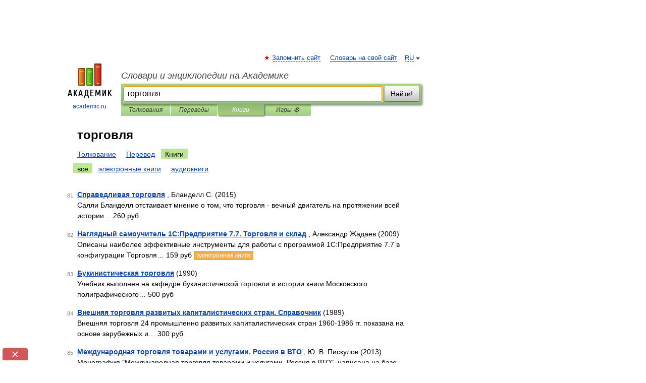

--- FILE ---
content_type: text/html; charset=UTF-8
request_url: https://ukrainian_pronouncing.academic.ru/searchall.php?SWord=%D1%82%D0%BE%D1%80%D0%B3%D0%BE%D0%B2%D0%BB%D1%8F&stype=10&btype=1&p=8
body_size: 9131
content:
<!DOCTYPE html>
<html lang="ru">
<head>


	<meta http-equiv="Content-Type" content="text/html; charset=utf-8" />
	<title>торговля | Книги | Словари и энциклопедии на Академике</title>
	<meta name="Description" content="Словари и энциклопедии на Академике" />
	<!-- type: desktop C: ru  -->
	<meta name="Keywords" content="торговля" />

 
	<!--[if IE]>
	<meta http-equiv="cleartype" content="on" />
	<meta http-equiv="msthemecompatible" content="no"/>
	<![endif]-->

	<meta name="viewport" content="width=device-width, initial-scale=1, minimum-scale=1">

	
    <meta http-equiv='x-dns-prefetch-control' content='on'>
    <link rel="dns-prefetch" href="https://ajax.googleapis.com">
    <link rel="dns-prefetch" href="https://www.googletagservices.com">
    <link rel="dns-prefetch" href="https://www.google-analytics.com">
    <link rel="dns-prefetch" href="https://pagead2.googlesyndication.com">
    <link rel="dns-prefetch" href="https://ajax.googleapis.com">
    <link rel="dns-prefetch" href="https://an.yandex.ru">
    <link rel="dns-prefetch" href="https://mc.yandex.ru">

    <link rel="preload" href="/images/Logo.png"   as="image" >
    <link rel="preload" href="/images/Logo_h.png" as="image" >

	<meta property="og:title" content="" />
	<meta property="og:type" content="article" />
	<meta property="og:url" content="https:////ukrainian_pronouncing.academic.ru/searchall.php?SWord=%D1%82%D0%BE%D1%80%D0%B3%D0%BE%D0%B2%D0%BB%D1%8F&stype=10&btype=1&p=8" />
	<meta property="og:image" content="https://academic.ru/images/Logo_social_ru.png?3" />
	<meta property="og:description" content="Словари и энциклопедии на Академике" />
	<meta property="og:site_name" content="Словари и энциклопедии на Академике" />
	<link rel="search" type="application/opensearchdescription+xml" title="Словари и энциклопедии на Академике" href="/dicsearch.xml" />
	<meta name="ROBOTS" content="NOINDEX, FOLLOW" />
	<link rel="canonical" href="https:////ukrainian_pronouncing.academic.ru/searchall.php?SWord=%D1%82%D0%BE%D1%80%D0%B3%D0%BE%D0%B2%D0%BB%D1%8F&stype=10&btype=1&p=8" />

<!-- d/t desktop  -->
      <script>
        window.CaramelDomain = "academic.ru";
        const caramelJS = document.createElement('script'); 
        caramelJS.src = "https://ads.digitalcaramel.com/caramel.js?ts="+new Date().getTime();
        caramelJS.async = true;
        document.head.appendChild(caramelJS);
      </script>


      <script>window.yaContextCb = window.yaContextCb || [] </script> 
      <script async src="https://yandex.ru/ads/system/context.js"></script>

    
<!-- +++++ ab_flag=1 fa_flag=2 +++++ -->

<style type="text/css">
div.hidden,#sharemenu,div.autosuggest,#contextmenu,#ad_top,#ad_bottom,#ad_right,#ad_top2,#restrictions,#footer ul + div,#TerminsNavigationBar,#top-menu,#lang,#search-tabs,#search-box .translate-lang,#translate-arrow,#dic-query,#logo img.h,#t-direction-head,#langbar,.smm{display:none}p,ul{list-style-type:none;margin:0 0 15px}ul li{margin-bottom:6px}.content ul{list-style-type:disc}*{padding:0;margin:0}html,body{height:100%}body{padding:0;margin:0;color:#000;font:14px Helvetica,Arial,Tahoma,sans-serif;background:#fff;line-height:1.5em}a{color:#0d44a0;text-decoration:none}h1{font-size:24px;margin:0 0 18px}h2{font-size:20px;margin:0 0 14px}h3{font-size:16px;margin:0 0 10px}h1 a,h2 a{color:#454545!important}#page{margin:0 auto}#page{min-height:100%;position:relative;padding-top:105px}#page{width:720px;padding-right:330px}* html #page{height:100%}#header{position:relative;height:122px}#logo{float:left;margin-top:21px;width:125px}#logo a.img{width:90px;margin:0 0 0 16px}#logo a.img.logo-en{margin-left:13px}#logo a{display:block;font-size:12px;text-align:center;word-break:break-all}#site-title{padding-top:35px;margin:0 0 5px 135px}#site-title a{color:#000;font-size:18px;font-style:italic;display:block;font-weight:400}#search-box{margin-left:135px;border-top-right-radius:3px;border-bottom-right-radius:3px;padding:4px;position:relative;background:#abcf7e;min-height:33px}#search-box.dic{background:#896744}#search-box table{border-spacing:0;border-collapse:collapse;width:100%}#search-box table td{padding:0;vertical-align:middle}#search-box table td:first-child{padding-right:3px}#search-box table td:last-child{width:1px}#search-query,#dic-query,.translate-lang{padding:6px;font-size:16px;height:18px;border:1px solid #949494;width:100%;box-sizing:border-box;height:32px;float:none;margin:0;background:white;float:left;border-radius:0!important}#search-button{width:70px;height:32px;text-align:center;border:1px solid #7a8e69;border-radius:3px;background:#e0e0e0}#search-tabs{display:block;margin:0 15px 0 135px;padding:0;list-style-type:none}#search-tabs li{float:left;min-width:70px;max-width:140px;padding:0 15px;height:23px;line-height:23px;background:#bde693;text-align:center;margin-right:1px}#search-box.dic + #search-tabs li{background:#C9A784}#search-tabs li:last-child{border-bottom-right-radius:3px}#search-tabs li a{color:#353535;font-style:italic;font-size:12px;display:block;white-space:nowrap;text-overflow:ellipsis;overflow:hidden}#search-tabs li.active{height:22px;line-height:23px;position:relative;background:#abcf7e;border-bottom-left-radius:3px;border-bottom-right-radius:3px}#search-box.dic + #search-tabs li.active{background:#896744}#search-tabs li.active a{color:white}#content{clear:both;margin:30px 0;padding-left:15px}#content a{text-decoration:underline}#content .breadcrumb{margin-bottom:20px}#search_sublinks,#search_links{margin-bottom:8px;margin-left:-8px}#search_sublinks a,#search_links a{padding:3px 8px 1px;border-radius:2px}#search_sublinks a.active,#search_links a.active{color:#000 !important;background:#bde693;text-decoration:none!important}.term{color:saddlebrown}@media(max-width:767px){.hideForMobile{display:none}#header{height:auto}#page{padding:5px;width:auto}#logo{float:none;width:144px;text-align:left;margin:0;padding-top:5px}#logo a{height:44px;overflow:hidden;text-align:left}#logo img.h{display:initial;width:144px;height:44px}#logo img.v{display:none}#site-title{padding:0;margin:10px 0 5px}#search-box,#search-tabs{clear:both;margin:0;width:auto;padding:4px}#search-box.translate #search-query{width:100%;margin-bottom:4px}#search-box.translate #td-search{overflow:visible;display:table-cell}ul#search-tabs{white-space:nowrap;margin-top:5px;overflow-x:auto;overflow-y:hidden}ul#search-tabs li,ul#search-tabs li.active{background:none!important;box-shadow:none;min-width:0;padding:0 5px;float:none;display:inline-block}ul#search-tabs li a{border-bottom:1px dashed green;font-style:normal;color:green;font-size:16px}ul#search-tabs li.active a{color:black;border-bottom-color:white;font-weight:700}ul#search-tabs li a:hover,ul#search-tabs li.active a:hover{color:black}#content{margin:15px 0}.h250{height:280px;max-height:280px;overflow:hidden;margin:25px 0 25px 0}
}#search_results{margin-left:23px}.terms-list .item{float:left;margin:2px 0 0 -108px;position:relative;width:100px;color:#898989;font-size:11px;text-align:right}</style>

	<link rel="shortcut icon" href="https://academic.ru/favicon.ico" type="image/x-icon" sizes="16x16" />
	<link rel="shortcut icon" href="https://academic.ru/images/icon.ico" type="image/x-icon" sizes="32x32" />
    <link rel="shortcut icon" href="https://academic.ru/images/icon.ico" type="image/x-icon" sizes="48x48" />
    
    <link rel="icon" type="image/png" sizes="16x16" href="/images/Logo_16x16_transparent.png" />
    <link rel="icon" type="image/png" sizes="32x32" href="/images/Logo_32x32_transparent.png" />
    <link rel="icon" type="image/png" sizes="48x48" href="/images/Logo_48x48_transparent.png" />
    <link rel="icon" type="image/png" sizes="64x64" href="/images/Logo_64x64_transparent.png" />
    <link rel="icon" type="image/png" sizes="128x128" href="/images/Logo_128x128_transparent.png" />

    <link rel="apple-touch-icon" sizes="57x57"   href="/images/apple-touch-icon-57x57.png" />
    <link rel="apple-touch-icon" sizes="60x60"   href="/images/apple-touch-icon-60x60.png" />
    <link rel="apple-touch-icon" sizes="72x72"   href="/images/apple-touch-icon-72x72.png" />
    <link rel="apple-touch-icon" sizes="76x76"   href="/images/apple-touch-icon-76x76.png" />
    <link rel="apple-touch-icon" sizes="114x114" href="/images/apple-touch-icon-114x114.png" />
    <link rel="apple-touch-icon" sizes="120x120" href="/images/apple-touch-icon-120x120.png" />
  
    <!-- link rel="mask-icon" href="/images/safari-pinned-tab.svg" color="#5bbad5" -->
    <meta name="msapplication-TileColor" content="#00aba9" />
    <meta name="msapplication-config" content="/images/browserconfig.xml" />
    <meta name="theme-color" content="#ffffff" />

    <meta name="apple-mobile-web-app-capable" content="yes" />
    <meta name="apple-mobile-web-app-status-bar-style" content="black /">


<script type="text/javascript">
  (function(i,s,o,g,r,a,m){i['GoogleAnalyticsObject']=r;i[r]=i[r]||function(){
  (i[r].q=i[r].q||[]).push(arguments)},i[r].l=1*new Date();a=s.createElement(o),
  m=s.getElementsByTagName(o)[0];a.async=1;a.src=g;m.parentNode.insertBefore(a,m)
  })(window,document,'script','//www.google-analytics.com/analytics.js','ga');

  ga('create', 'UA-2754246-1', 'auto');
  ga('require', 'displayfeatures');

  ga('set', 'dimension1', '');
  ga('set', 'dimension2', 'search');
  ga('set', 'dimension3', '1');

  ga('send', 'pageview');

</script>


<script type="text/javascript">
	if(typeof(console) == 'undefined' ) console = {};
	if(typeof(console.log) == 'undefined' ) console.log = function(){};
	if(typeof(console.warn) == 'undefined' ) console.warn = function(){};
	if(typeof(console.error) == 'undefined' ) console.error = function(){};
	if(typeof(console.time) == 'undefined' ) console.time = function(){};
	if(typeof(console.timeEnd) == 'undefined' ) console.timeEnd = function(){};
	Academic = {};
	Academic.sUserLanguage = 'ru';
	Academic.sDomainURL = '';
	Academic.sMainDomainURL = '//dic.academic.ru/';
	Academic.sTranslateDomainURL = '//translate.academic.ru/';
	Academic.deviceType = 'desktop';
		Academic.Lang = {};
	Academic.Lang.sTermNotFound = 'Термин, отвечающий запросу, не найден'; 
</script>


<!--  Вариокуб -->
<script type="text/javascript">
    (function(e, x, pe, r, i, me, nt){
    e[i]=e[i]||function(){(e[i].a=e[i].a||[]).push(arguments)},
    me=x.createElement(pe),me.async=1,me.src=r,nt=x.getElementsByTagName(pe)[0],me.addEventListener("error",function(){function cb(t){t=t[t.length-1],"function"==typeof t&&t({flags:{}})};Array.isArray(e[i].a)&&e[i].a.forEach(cb);e[i]=function(){cb(arguments)}}),nt.parentNode.insertBefore(me,nt)})
    (window, document, "script", "https://abt.s3.yandex.net/expjs/latest/exp.js", "ymab");

    ymab("metrika.70309897", "init"/*, {clientFeatures}, {callback}*/);
    ymab("metrika.70309897", "setConfig", {enableSetYmUid: true});
</script>





</head>
<body>

<div id="ad_top">
<!-- top bnr -->
<div class="banner" style="max-height: 90px; overflow: hidden; display: inline-block;">




<!-- Yandex.RTB R-A-12643772-1 -->
<div id="yandex_rtb_R-A-12643772-1"></div>
<script>
window.yaContextCb.push(() => {
    Ya.Context.AdvManager.render({
        "blockId": "R-A-12643772-1",
        "renderTo": "yandex_rtb_R-A-12643772-1"
    })
})
</script>


</div> <!-- top banner  -->




</div>
	<div id="page"  >








			<div id="header">
				<div id="logo">
					<a href="//academic.ru">
						<img src="//academic.ru/images/Logo.png" class="v" alt="academic.ru" width="88" height="68" />
						<img src="//academic.ru/images/Logo_h.png" class="h" alt="academic.ru" width="144" height="44" />
						<br />
						academic.ru					</a>
				</div>
					<ul id="top-menu">
						<li id="lang">
							<a href="#" class="link">RU</a>

							<ul id="lang-menu">

							<li><a href="//en-academic.com">EN</a></li>
<li><a href="//de-academic.com">DE</a></li>
<li><a href="//es-academic.com">ES</a></li>
<li><a href="//fr-academic.com">FR</a></li>
							</ul>
						</li>
						<!--li><a class="android" href="//dic.academic.ru/android.php">Android версия</a></li-->
						<!--li><a class="apple" href="//dic.academic.ru/apple.php">iPhone/iPad версия</a></li-->
						<li><a class="add-fav link" href="#" onClick="add_favorite(this);">Запомнить сайт</a></li>
						<li><a href="//partners.academic.ru/partner_proposal.php" target="_blank">Словарь на свой сайт</a></li>
						<!--li><a href="#">Форум</a></li-->
					</ul>
					<h2 id="site-title">
						<a href="//academic.ru">Словари и энциклопедии на Академике</a>
					</h2>

					<div id="search-box">
						<form action="/searchall.php" method="get" name="formSearch">

<table><tr><td id="td-search">

							<input type="text" name="SWord" id="search-query" required
							value="торговля"
							title="Введите текст для поиска по словарям и энциклопедиям" placeholder="Введите текст для поиска по словарям и энциклопедиям"
							autocomplete="off" autofocus>


<div class="translate-lang">
	<select name="from" id="translateFrom">
				<option value="xx">Все языки</option><option value="ru" selected>Русский</option><option value="en">Английский</option><option value="fr">Французский</option><option value="de">Немецкий</option><option value="es">Испанский</option><option disabled>────────</option><option value="sq">Албанский</option><option value="al">Алтайский</option><option value="ar">Арабский</option><option value="an">Арагонский</option><option value="hy">Армянский</option><option value="rp">Арумынский</option><option value="at">Астурийский</option><option value="af">Африкаанс</option><option value="bb">Багобо</option><option value="eu">Баскский</option><option value="ba">Башкирский</option><option value="be">Белорусский</option><option value="bg">Болгарский</option><option value="bu">Бурятский</option><option value="cy">Валлийский</option><option value="wr">Варайский</option><option value="hu">Венгерский</option><option value="vp">Вепсский</option><option value="hs">Верхнелужицкий</option><option value="vi">Вьетнамский</option><option value="ht">Гаитянский</option><option value="el">Греческий</option><option value="ka">Грузинский</option><option value="gn">Гуарани</option><option value="gd">Гэльский</option><option value="da">Датский</option><option value="dl">Долганский</option><option value="pr">Древнерусский язык</option><option value="he">Иврит</option><option value="yi">Идиш</option><option value="in">Ингушский</option><option value="id">Индонезийский</option><option value="ik">Инупиак</option><option value="ga">Ирландский</option><option value="is">Исландский</option><option value="it">Итальянский</option><option value="yo">Йоруба</option><option value="kk">Казахский</option><option value="kc">Карачаевский</option><option value="ca">Каталанский</option><option value="qy">Квенья</option><option value="qu">Кечуа</option><option value="ky">Киргизский</option><option value="zh">Китайский</option><option value="go">Клингонский</option><option value="mm">Коми</option><option value="kv">Коми</option><option value="ko">Корейский</option><option value="cr">Кри</option><option value="ct">Крымскотатарский</option><option value="kp">Кумыкский</option><option value="ku">Курдский</option><option value="km">Кхмерский</option><option value="la">Латинский</option><option value="lv">Латышский</option><option value="ln">Лингала</option><option value="lt">Литовский</option><option value="lb">Люксембургский</option><option value="mu">Майя</option><option value="mk">Македонский</option><option value="ms">Малайский</option><option value="ma">Маньчжурский</option><option value="mi">Маори</option><option value="mj">Марийский</option><option value="mc">Микенский</option><option value="mf">Мокшанский</option><option value="mn">Монгольский</option><option value="nu">Науатль</option><option value="nl">Нидерландский</option><option value="og">Ногайский</option><option value="no">Норвежский</option><option value="oa">Орокский</option><option value="os">Осетинский</option><option value="ot">Османский</option><option value="pi">Пали</option><option value="pm">Папьяменто</option><option value="pa">Пенджабский</option><option value="fa">Персидский</option><option value="pl">Польский</option><option value="pt">Португальский</option><option value="ro">Румынский, Молдавский</option><option value="sa">Санскрит</option><option value="se">Северносаамский</option><option value="sr">Сербский</option><option value="ld">Сефардский</option><option value="sz">Силезский</option><option value="sk">Словацкий</option><option value="sl">Словенский</option><option value="sw">Суахили</option><option value="tl">Тагальский</option><option value="tg">Таджикский</option><option value="th">Тайский</option><option value="tt">Татарский</option><option value="tw">Тви</option><option value="bo">Тибетский</option><option value="tf">Тофаларский</option><option value="tv">Тувинский</option><option value="tr">Турецкий</option><option value="tk">Туркменский</option><option value="ud">Удмуртский</option><option value="uz">Узбекский</option><option value="ug">Уйгурский</option><option value="uk">Украинский</option><option value="ur">Урду</option><option value="uu">Урумский</option><option value="fo">Фарерский</option><option value="fi">Финский</option><option value="hi">Хинди</option><option value="hr">Хорватский</option><option value="cu">Церковнославянский (Старославянский)</option><option value="ke">Черкесский</option><option value="ck">Чероки</option><option value="ce">Чеченский</option><option value="cs">Чешский</option><option value="cv">Чувашский</option><option value="cn">Шайенского</option><option value="sv">Шведский</option><option value="cj">Шорский</option><option value="sx">Шумерский</option><option value="ev">Эвенкийский</option><option value="gw">Эльзасский</option><option value="mv">Эрзянский</option><option value="eo">Эсперанто</option><option value="et">Эстонский</option><option value="ya">Юпийский</option><option value="sh">Якутский</option><option value="ja">Японский</option>	</select>
</div>
<div id="translate-arrow"><a>&nbsp;</a></div>
<div class="translate-lang">
	<select name="to" id="translateOf">
				<option value="xx" selected>Все языки</option><option value="ru">Русский</option><option value="en">Английский</option><option value="fr">Французский</option><option value="de">Немецкий</option><option value="es">Испанский</option><option disabled>────────</option><option value="av">Аварский</option><option value="ad">Адыгейский</option><option value="az">Азербайджанский</option><option value="ai">Айнский язык</option><option value="al">Алтайский</option><option value="ar">Арабский</option><option value="hy">Армянский</option><option value="eu">Баскский</option><option value="ba">Башкирский</option><option value="be">Белорусский</option><option value="hu">Венгерский</option><option value="vp">Вепсский</option><option value="vd">Водский</option><option value="el">Греческий</option><option value="da">Датский</option><option value="he">Иврит</option><option value="yi">Идиш</option><option value="iz">Ижорский</option><option value="in">Ингушский</option><option value="id">Индонезийский</option><option value="is">Исландский</option><option value="it">Итальянский</option><option value="kk">Казахский</option><option value="kc">Карачаевский</option><option value="zh">Китайский</option><option value="kv">Коми</option><option value="ct">Крымскотатарский</option><option value="kp">Кумыкский</option><option value="la">Латинский</option><option value="lv">Латышский</option><option value="lt">Литовский</option><option value="mj">Марийский</option><option value="mf">Мокшанский</option><option value="mn">Монгольский</option><option value="nl">Нидерландский</option><option value="no">Норвежский</option><option value="os">Осетинский</option><option value="fa">Персидский</option><option value="pl">Польский</option><option value="pt">Португальский</option><option value="sk">Словацкий</option><option value="sl">Словенский</option><option value="sw">Суахили</option><option value="tg">Таджикский</option><option value="th">Тайский</option><option value="tt">Татарский</option><option value="tr">Турецкий</option><option value="tk">Туркменский</option><option value="ud">Удмуртский</option><option value="uz">Узбекский</option><option value="ug">Уйгурский</option><option value="uk">Украинский</option><option value="uu">Урумский</option><option value="fi">Финский</option><option value="cu">Церковнославянский (Старославянский)</option><option value="ce">Чеченский</option><option value="cs">Чешский</option><option value="cv">Чувашский</option><option value="sv">Шведский</option><option value="cj">Шорский</option><option value="ev">Эвенкийский</option><option value="mv">Эрзянский</option><option value="eo">Эсперанто</option><option value="et">Эстонский</option><option value="sh">Якутский</option><option value="ja">Японский</option>	</select>
</div>
<input type="hidden" name="did" id="did-field" value="" />
<input type="hidden" id="search-type" name="stype" value="10" />

</td><td>

							<button id="search-button">Найти!</button>

</td></tr></table>

						</form>

						<input type="text" name="dic_query" id="dic-query"
						title="Интерактивное оглавление. Вводите нужный Вам термин" placeholder="Интерактивное оглавление. Вводите нужный Вам термин"
						autocomplete="off" >


					</div>
				  <ul id="search-tabs">
    <li data-search-type="0" id="interpretations" ><a href="#" onclick="return false;">Толкования</a></li>
    <li data-search-type="1"  id="translations" ><a href="#" onclick="return false;">Переводы</a></li>
    <li data-search-type="10" id="books"        class="active"    ><a href="#" onclick="return false;">Книги       </a></li>
    <li data-search-type="88" id="games"            ><a href="https://games.academic.ru" title="Бесплатные игры" >Игры ⚽</a></li>
  </ul>
				</div>

	
<div id="ad_top2"></div>	
			<div id="content">


<div id="search_results">

						<h1 id="title">торговля</h1>
<div id="search_links">						<a href="/searchall.php?SWord=%D1%82%D0%BE%D1%80%D0%B3%D0%BE%D0%B2%D0%BB%D1%8F&amp;stype=0">Толкование</a>
						<a href="////translate.academic.ru//%D1%82%D0%BE%D1%80%D0%B3%D0%BE%D0%B2%D0%BB%D1%8F/ru/">Перевод</a>
						<a class="active" >Книги</a>
</div><div id="search_sublinks"><a class="active" href="searchall.php?SWord=торговля&amp;stype=10">все</a> <a href="searchall.php?SWord=торговля&amp;stype=10&amp;btype=2">электронные книги</a> <a href="searchall.php?SWord=торговля&amp;stype=10&amp;btype=3">аудиокниги</a> </div><ul class="terms-list" id="found_articles">
<li><p><span class="item">81</span><strong><a href="//books.academic.ru/book.nsf/87481310/%D0%A1%D0%BF%D1%80%D0%B0%D0%B2%D0%B5%D0%B4%D0%BB%D0%B8%D0%B2%D0%B0%D1%8F+%D1%82%D0%BE%D1%80%D0%B3%D0%BE%D0%B2%D0%BB%D1%8F">Справедливая торговля</a></strong> , Бланделл С. (2015)<br/>Салли Бланделл отстаивает мнение о том, что торговля - вечный двигатель на протяжении всей истории&#8230; 260 руб  </p>

</li>
<li><p><span class="item">82</span><strong><a href="//books.academic.ru/book.nsf/52914075/%D0%9D%D0%B0%D0%B3%D0%BB%D1%8F%D0%B4%D0%BD%D1%8B%D0%B9+%D1%81%D0%B0%D0%BC%D0%BE%D1%83%D1%87%D0%B8%D1%82%D0%B5%D0%BB%D1%8C+1%D0%A1%3A%D0%9F%D1%80%D0%B5%D0%B4%D0%BF%D1%80%D0%B8%D1%8F%D1%82%D0%B8%D0%B5+7.7.+%D0%A2%D0%BE%D1%80%D0%B3%D0%BE%D0%B2%D0%BB%D1%8F+%D0%B8+%D1%81%D0%BA%D0%BB%D0%B0%D0%B4">Наглядный самоучитель 1С:Предприятие 7.7. Торговля и склад</a></strong> , Александр Жадаев (2009)<br/>Описаны наиболее эффективные инструменты для работы с программой 1С:Предприятие 7.7 в конфигурации Торговля&#8230; 159 руб <a class="notice" href="//books.academic.ru/book.nsf/52914075/%D0%9D%D0%B0%D0%B3%D0%BB%D1%8F%D0%B4%D0%BD%D1%8B%D0%B9+%D1%81%D0%B0%D0%BC%D0%BE%D1%83%D1%87%D0%B8%D1%82%D0%B5%D0%BB%D1%8C+1%D0%A1%3A%D0%9F%D1%80%D0%B5%D0%B4%D0%BF%D1%80%D0%B8%D1%8F%D1%82%D0%B8%D0%B5+7.7.+%D0%A2%D0%BE%D1%80%D0%B3%D0%BE%D0%B2%D0%BB%D1%8F+%D0%B8+%D1%81%D0%BA%D0%BB%D0%B0%D0%B4">электронная книга</a> </p>

</li>
<li><p><span class="item">83</span><strong><a href="//books.academic.ru/book.nsf/56903522/%D0%91%D1%83%D0%BA%D0%B8%D0%BD%D0%B8%D1%81%D1%82%D0%B8%D1%87%D0%B5%D1%81%D0%BA%D0%B0%D1%8F+%D1%82%D0%BE%D1%80%D0%B3%D0%BE%D0%B2%D0%BB%D1%8F">Букинистическая торговля</a></strong>  (1990)<br/>Учебник выполнен на кафедре букинистической торговли и истории книги Московского полиграфического&#8230; 500 руб  </p>

</li>
<li><p><span class="item">84</span><strong><a href="//books.academic.ru/book.nsf/56982143/%D0%92%D0%BD%D0%B5%D1%88%D0%BD%D1%8F%D1%8F+%D1%82%D0%BE%D1%80%D0%B3%D0%BE%D0%B2%D0%BB%D1%8F+%D1%80%D0%B0%D0%B7%D0%B2%D0%B8%D1%82%D1%8B%D1%85+%D0%BA%D0%B0%D0%BF%D0%B8%D1%82%D0%B0%D0%BB%D0%B8%D1%81%D1%82%D0%B8%D1%87%D0%B5%D1%81%D0%BA%D0%B8%D1%85+%D1%81%D1%82%D1%80%D0%B0%D0%BD.+%D0%A1%D0%BF%D1%80%D0%B0%D0%B2%D0%BE%D1%87%D0%BD%D0%B8%D0%BA">Внешняя торговля развитых капиталистических стран. Справочник</a></strong>  (1989)<br/>Внешняя торговля 24 промышленно развитых капиталистических стран 1960-1986 гг. показана на основе зарубежных и&#8230; 300 руб  </p>

</li>
<li><p><span class="item">85</span><strong><a href="//books.academic.ru/book.nsf/57204781/%D0%9C%D0%B5%D0%B6%D0%B4%D1%83%D0%BD%D0%B0%D1%80%D0%BE%D0%B4%D0%BD%D0%B0%D1%8F+%D1%82%D0%BE%D1%80%D0%B3%D0%BE%D0%B2%D0%BB%D1%8F+%D1%82%D0%BE%D0%B2%D0%B0%D1%80%D0%B0%D0%BC%D0%B8+%D0%B8+%D1%83%D1%81%D0%BB%D1%83%D0%B3%D0%B0%D0%BC%D0%B8.+%D0%A0%D0%BE%D1%81%D1%81%D0%B8%D1%8F+%D0%B2+%D0%92%D0%A2%D0%9E">Международная торговля товарами и услугами. Россия в ВТО</a></strong> , Ю. В. Пискулов (2013)<br/>Монография "Международная торговля товарами и услугами. Россия в ВТО", написана на базе новейших&#8230; 529 руб  </p>

</li>
<li><p><span class="item">86</span><strong><a href="//books.academic.ru/book.nsf/57814731/%D0%9C%D0%B0%D1%80%D0%BA%D0%B5%D1%82%D0%B8%D0%BD%D0%B3+%D0%B8+%D1%82%D0%BE%D1%80%D0%B3%D0%BE%D0%B2%D0%BB%D1%8F.+%D0%90%D0%BD%D0%B3%D0%BB%D0%BE-%D1%80%D1%83%D1%81%D1%81%D0%BA%D0%B8%D0%B9+%D1%82%D0%BE%D0%BB%D0%BA%D0%BE%D0%B2%D1%8B%D0%B9+%D1%81%D0%BB%D0%BE%D0%B2%D0%B0%D1%80%D1%8C">Маркетинг и торговля. Англо-русский толковый словарь</a></strong>  (2005)<br/>Основное содержание данного словаря составляют термины из трех областей: маркетинг, реклама и торговля&#8230; 480 руб  </p>

</li>
<li><p><span class="item">87</span><strong><a href="//books.academic.ru/book.nsf/59134116/%D0%AD%D0%BA%D0%BE%D0%BD%D0%BE%D0%BC%D0%B8%D0%BA%D0%B0+%D0%BE%D1%80%D0%B3%D0%B0%D0%BD%D0%B8%D0%B7%D0%B0%D1%86%D0%B8%D0%B8.+%D0%A2%D0%BE%D1%80%D0%B3%D0%BE%D0%B2%D0%BB%D1%8F">Экономика организации. Торговля</a></strong> , Иванов Г.Г. (2018)<br/>В настоящем учебнике раскрыт экономический механизм функционирования организаций, функционирующих в такой&#8230; 1154 руб  </p>

</li>
<li><p><span class="item">88</span><strong><a href="//books.academic.ru/book.nsf/59192995/%D0%92%D1%81%D0%B5%D0%BC%D0%B8%D1%80%D0%BD%D0%B0%D1%8F+%D1%82%D0%BE%D1%80%D0%B3%D0%BE%D0%B2%D0%BB%D1%8F+%D0%B2+XIX+%D0%B2.+%D0%B8+%D1%83%D1%87%D0%B0%D1%81%D1%82%D0%B8%D0%B5+%D0%B2+%D0%BD%D0%B5%D0%B9+%D0%A0%D0%BE%D1%81%D1%81%D0%B8%D0%B8">Всемирная торговля в XIX в. и участие в ней России</a></strong> , Гулишамбаров (2012)<br/>Всемирная торговля в XIX в. и участие в ней России / Ст. О. Гулишамбаров J 85/108:Санкт-Петербург: тип. В. Киршбаума&#8230; 948 руб  </p>

</li>
<li><p><span class="item">89</span><strong><a href="//books.academic.ru/book.nsf/59303580/%D0%9D%D0%B0%D1%88%D0%B5+%D0%BA%D1%83%D0%BF%D0%B5%D1%87%D0%B5%D1%81%D1%82%D0%B2%D0%BE+%D0%B8+%D1%82%D0%BE%D1%80%D0%B3%D0%BE%D0%B2%D0%BB%D1%8F+%D1%81+%D1%81%D0%B5%D1%80%D1%8C%D0%B5%D0%B7%D0%BD%D0%BE%D0%B9+%D0%B8+%D0%BA%D0%B0%D1%80%D0%B8%D0%BA%D0%B0%D1%82%D1%83%D1%80%D0%BD%D0%BE%D0%B9+%D1%81%D1%82%D0%BE%D1%80%D0%BE%D0%BD%D1%8B">Наше купечество и торговля с серьезной и карикатурной стороны</a></strong>  (1867)<br/>Наше купечество и торговля с серьезной и карикатурной стороны: Сб., изд. под ред. Русского купца. Вып. [1]-3F 95/40 Ф&#8230; 2036 руб  </p>

</li>
<li><p><span class="item">90</span><strong><a href="//books.academic.ru/book.nsf/59304245/%D0%9F%D1%80%D0%BE%D0%BC%D1%8B%D1%88%D0%BB%D0%B5%D0%BD%D0%BD%D0%BE%D1%81%D1%82%D1%8C+%D0%B8+%D1%82%D0%BE%D1%80%D0%B3%D0%BE%D0%B2%D0%BB%D1%8F+%D0%B2+%D0%B7%D0%B0%D0%BA%D0%BE%D0%BD%D0%BE%D0%B4%D0%B0%D1%82%D0%B5%D0%BB%D1%8C%D0%BD%D1%8B%D1%85+%D1%83%D1%87%D1%80%D0%B5%D0%B6%D0%B4%D0%B5%D0%BD%D0%B8%D1%8F%D1%85">Промышленность и торговля в законодательных учреждениях</a></strong>  (1913)<br/>Промышленность и торговля в законодательных учреждениях / Совет съездов представителей пром-сти и торговли&#8230; 2036 руб  </p>

</li>
</ul>
<div class="page-nav">
<strong>Страницы </strong>
<ul class="arrow">
  <li><a href="/searchall.php?SWord=%D1%82%D0%BE%D1%80%D0%B3%D0%BE%D0%B2%D0%BB%D1%8F&amp;stype=10&amp;btype=1&amp;p=7">&#8592;&nbsp;<span>Предыдущая</span></a></li>
	<li><a href="/searchall.php?SWord=%D1%82%D0%BE%D1%80%D0%B3%D0%BE%D0%B2%D0%BB%D1%8F&amp;stype=10&amp;btype=1&amp;p=9"><span>Следующая</span>&nbsp;&#8594;</a></li>
</ul>
<ul>
  <li><a href="/searchall.php?SWord=%D1%82%D0%BE%D1%80%D0%B3%D0%BE%D0%B2%D0%BB%D1%8F&amp;stype=10&amp;btype=1&amp;p=0">1</a></li>
  <li><a href="/searchall.php?SWord=%D1%82%D0%BE%D1%80%D0%B3%D0%BE%D0%B2%D0%BB%D1%8F&amp;stype=10&amp;btype=1&amp;p=1">2</a></li>
  <li><a href="/searchall.php?SWord=%D1%82%D0%BE%D1%80%D0%B3%D0%BE%D0%B2%D0%BB%D1%8F&amp;stype=10&amp;btype=1&amp;p=2">3</a></li>
  <li><a href="/searchall.php?SWord=%D1%82%D0%BE%D1%80%D0%B3%D0%BE%D0%B2%D0%BB%D1%8F&amp;stype=10&amp;btype=1&amp;p=3">4</a></li>
  <li><a href="/searchall.php?SWord=%D1%82%D0%BE%D1%80%D0%B3%D0%BE%D0%B2%D0%BB%D1%8F&amp;stype=10&amp;btype=1&amp;p=4">5</a></li>
  <li><a href="/searchall.php?SWord=%D1%82%D0%BE%D1%80%D0%B3%D0%BE%D0%B2%D0%BB%D1%8F&amp;stype=10&amp;btype=1&amp;p=5">6</a></li>
  <li><a href="/searchall.php?SWord=%D1%82%D0%BE%D1%80%D0%B3%D0%BE%D0%B2%D0%BB%D1%8F&amp;stype=10&amp;btype=1&amp;p=6">7</a></li>
  <li><a href="/searchall.php?SWord=%D1%82%D0%BE%D1%80%D0%B3%D0%BE%D0%B2%D0%BB%D1%8F&amp;stype=10&amp;btype=1&amp;p=7">8</a></li>
  <li class="active">9</li>
  <li><a href="/searchall.php?SWord=%D1%82%D0%BE%D1%80%D0%B3%D0%BE%D0%B2%D0%BB%D1%8F&amp;stype=10&amp;btype=1&amp;p=9">10</a></li>
  <li><a href="/searchall.php?SWord=%D1%82%D0%BE%D1%80%D0%B3%D0%BE%D0%B2%D0%BB%D1%8F&amp;stype=10&amp;btype=1&amp;p=10">11</a></li>
  <li><a href="/searchall.php?SWord=%D1%82%D0%BE%D1%80%D0%B3%D0%BE%D0%B2%D0%BB%D1%8F&amp;stype=10&amp;btype=1&amp;p=11">12</a></li>
  <li><a href="/searchall.php?SWord=%D1%82%D0%BE%D1%80%D0%B3%D0%BE%D0%B2%D0%BB%D1%8F&amp;stype=10&amp;btype=1&amp;p=12">13</a></li>
</ul>
</div>


</div>



			</div>
  
<div id="ad_bottom">

</div>

	<div id="footer">
		<div id="liveinternet">
            <!--LiveInternet counter--><a href="https://www.liveinternet.ru/click;academic"
            target="_blank"><img id="licntC2FD" width="31" height="31" style="border:0" 
            title="LiveInternet"
            src="[data-uri]"
            alt=""/></a><script>(function(d,s){d.getElementById("licntC2FD").src=
            "https://counter.yadro.ru/hit;academic?t44.6;r"+escape(d.referrer)+
            ((typeof(s)=="undefined")?"":";s"+s.width+"*"+s.height+"*"+
            (s.colorDepth?s.colorDepth:s.pixelDepth))+";u"+escape(d.URL)+
            ";h"+escape(d.title.substring(0,150))+";"+Math.random()})
            (document,screen)</script><!--/LiveInternet-->
		</div>


      <div id="restrictions">18+</div>


				&copy; Академик, 2000-2026
<ul>
			<li>
				Обратная связь:
				<a id="m_s" href="#">Техподдержка</a>,
				<a id="m_a" href="#">Реклама на сайте</a>
			</li>
</ul>

<br/>
<ul>
			<li>
        <a href="https://tournavigator.pro/" target="_blank">&#128099; Путешествия</a>
			</li>
</ul>
<div>


			<a href="//partners.academic.ru/partner_proposal.php">Экспорт словарей на сайты</a>, сделанные на PHP, <div class="img joom"></div> Joomla, <div class="img drp"></div> Drupal, <div class="img wp"></div> WordPress, MODx.
</div>

	</div>



	<script async src="/js/academic.min.js?150324" type="text/javascript"></script>



<div id="ad_right">
 
<div class="banner" style="max-height:600px; overflow:hidden;">

<!-- Yandex.RTB R-A-12643772-2 -->
<div id="yandex_rtb_R-A-12643772-2"></div>
<script>
window.yaContextCb.push(() => {
    Ya.Context.AdvManager.render({
        "blockId": "R-A-12643772-2",
        "renderTo": "yandex_rtb_R-A-12643772-2"
    })
})
</script>

</div>



<div class="banner sticky">
  <div class="ACD_MIDR_300c_test">
<!--  Временно, для теста  -->

<div caramel-id="01j78m1mtc0s4v1w086tt6jgcp"></div>





</div>
</div>

</div>


</div>


<!-- /59581491/bottom -->
<div id='div-gpt-ad-bottom'>
<script>
googletag.cmd.push(function() { googletag.display('div-gpt-ad-bottom'); });
</script>
</div>
<div id='div-gpt-ad-4fullscreen'>
</div>


<br/><br/><br/><br/>

<!-- Yandex.Metrika counter -->
<script type="text/javascript" >
   (function(m,e,t,r,i,k,a){m[i]=m[i]||function(){(m[i].a=m[i].a||[]).push(arguments)};
   m[i].l=1*new Date();k=e.createElement(t),a=e.getElementsByTagName(t)[0],k.async=1,k.src=r,a.parentNode.insertBefore(k,a)})
   (window, document, "script", "https://mc.yandex.ru/metrika/tag.js", "ym");

   ym(70309897, "init", {
        clickmap:false,
        trackLinks:true,
        accurateTrackBounce:false
   });
</script>
<noscript><div><img src="https://mc.yandex.ru/watch/70309897" style="position:absolute; left:-9999px;" alt="" /></div></noscript>
<!-- /Yandex.Metrika counter -->


<!-- Begin comScore Tag -->
<script>
  var _comscore = _comscore || [];
  _comscore.push({ c1: "2", c2: "23600742" });
  (function() {
    var s = document.createElement("script"), el = document.getElementsByTagName("script")[0]; s.async = true;
    s.src = (document.location.protocol == "https:" ? "https://sb" : "http://b") + ".scorecardresearch.com/beacon.js";
    el.parentNode.insertBefore(s, el);
  })();
</script>
<noscript>
  <img src="//b.scorecardresearch.com/p?c1=2&c2=23600742&cv=2.0&cj=1" />
</noscript>
<!-- End comScore Tag -->



<div caramel-id="01k4wbmcw0vn3zh2n00vneqp8r"></div>
<div caramel-id="01k3jtbnx5ebg6w8mve2y43mp2"></div>



<br><br><br><br><br>
<br><br><br><br><br>
</body>
  <link rel="stylesheet" href="/css/academic_v2.css?20210501a" type="text/css" />
  <link rel="stylesheet" href="/css/mobile-menu.css?20190810" type="text/css" />

    

</html>

